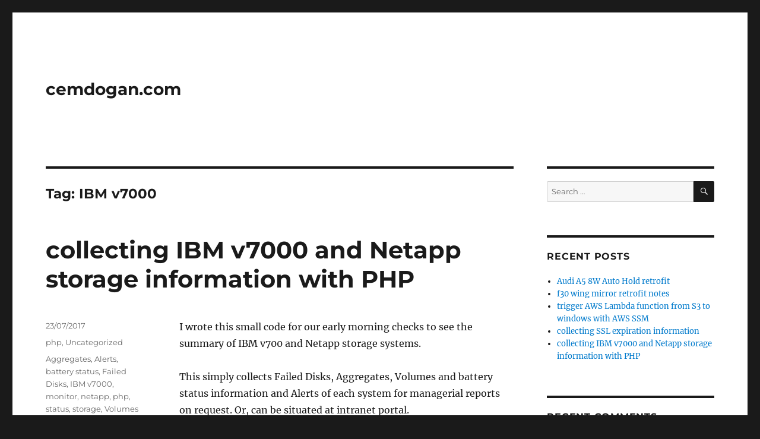

--- FILE ---
content_type: text/html; charset=UTF-8
request_url: https://cemdogan.com/tag/ibm-v7000/
body_size: 11168
content:
<!DOCTYPE html>
<html lang="en-US" class="no-js">
<head>
	<meta charset="UTF-8">
	<meta name="viewport" content="width=device-width, initial-scale=1">
	<link rel="profile" href="https://gmpg.org/xfn/11">
		<script>(function(html){html.className = html.className.replace(/\bno-js\b/,'js')})(document.documentElement);</script>
<title>IBM v7000 &#8211; cemdogan.com</title>
<meta name='robots' content='max-image-preview:large' />
<link rel="alternate" type="application/rss+xml" title="cemdogan.com &raquo; Feed" href="https://cemdogan.com/feed/" />
<link rel="alternate" type="application/rss+xml" title="cemdogan.com &raquo; Comments Feed" href="https://cemdogan.com/comments/feed/" />
<link rel="alternate" type="application/rss+xml" title="cemdogan.com &raquo; IBM v7000 Tag Feed" href="https://cemdogan.com/tag/ibm-v7000/feed/" />
		<!-- This site uses the Google Analytics by MonsterInsights plugin v9.11.1 - Using Analytics tracking - https://www.monsterinsights.com/ -->
							<script src="//www.googletagmanager.com/gtag/js?id=G-VXY2FBH0NW"  data-cfasync="false" data-wpfc-render="false" async></script>
			<script data-cfasync="false" data-wpfc-render="false">
				var mi_version = '9.11.1';
				var mi_track_user = true;
				var mi_no_track_reason = '';
								var MonsterInsightsDefaultLocations = {"page_location":"https:\/\/cemdogan.com\/tag\/ibm-v7000\/"};
								if ( typeof MonsterInsightsPrivacyGuardFilter === 'function' ) {
					var MonsterInsightsLocations = (typeof MonsterInsightsExcludeQuery === 'object') ? MonsterInsightsPrivacyGuardFilter( MonsterInsightsExcludeQuery ) : MonsterInsightsPrivacyGuardFilter( MonsterInsightsDefaultLocations );
				} else {
					var MonsterInsightsLocations = (typeof MonsterInsightsExcludeQuery === 'object') ? MonsterInsightsExcludeQuery : MonsterInsightsDefaultLocations;
				}

								var disableStrs = [
										'ga-disable-G-VXY2FBH0NW',
									];

				/* Function to detect opted out users */
				function __gtagTrackerIsOptedOut() {
					for (var index = 0; index < disableStrs.length; index++) {
						if (document.cookie.indexOf(disableStrs[index] + '=true') > -1) {
							return true;
						}
					}

					return false;
				}

				/* Disable tracking if the opt-out cookie exists. */
				if (__gtagTrackerIsOptedOut()) {
					for (var index = 0; index < disableStrs.length; index++) {
						window[disableStrs[index]] = true;
					}
				}

				/* Opt-out function */
				function __gtagTrackerOptout() {
					for (var index = 0; index < disableStrs.length; index++) {
						document.cookie = disableStrs[index] + '=true; expires=Thu, 31 Dec 2099 23:59:59 UTC; path=/';
						window[disableStrs[index]] = true;
					}
				}

				if ('undefined' === typeof gaOptout) {
					function gaOptout() {
						__gtagTrackerOptout();
					}
				}
								window.dataLayer = window.dataLayer || [];

				window.MonsterInsightsDualTracker = {
					helpers: {},
					trackers: {},
				};
				if (mi_track_user) {
					function __gtagDataLayer() {
						dataLayer.push(arguments);
					}

					function __gtagTracker(type, name, parameters) {
						if (!parameters) {
							parameters = {};
						}

						if (parameters.send_to) {
							__gtagDataLayer.apply(null, arguments);
							return;
						}

						if (type === 'event') {
														parameters.send_to = monsterinsights_frontend.v4_id;
							var hookName = name;
							if (typeof parameters['event_category'] !== 'undefined') {
								hookName = parameters['event_category'] + ':' + name;
							}

							if (typeof MonsterInsightsDualTracker.trackers[hookName] !== 'undefined') {
								MonsterInsightsDualTracker.trackers[hookName](parameters);
							} else {
								__gtagDataLayer('event', name, parameters);
							}
							
						} else {
							__gtagDataLayer.apply(null, arguments);
						}
					}

					__gtagTracker('js', new Date());
					__gtagTracker('set', {
						'developer_id.dZGIzZG': true,
											});
					if ( MonsterInsightsLocations.page_location ) {
						__gtagTracker('set', MonsterInsightsLocations);
					}
										__gtagTracker('config', 'G-VXY2FBH0NW', {"forceSSL":"true"} );
										window.gtag = __gtagTracker;										(function () {
						/* https://developers.google.com/analytics/devguides/collection/analyticsjs/ */
						/* ga and __gaTracker compatibility shim. */
						var noopfn = function () {
							return null;
						};
						var newtracker = function () {
							return new Tracker();
						};
						var Tracker = function () {
							return null;
						};
						var p = Tracker.prototype;
						p.get = noopfn;
						p.set = noopfn;
						p.send = function () {
							var args = Array.prototype.slice.call(arguments);
							args.unshift('send');
							__gaTracker.apply(null, args);
						};
						var __gaTracker = function () {
							var len = arguments.length;
							if (len === 0) {
								return;
							}
							var f = arguments[len - 1];
							if (typeof f !== 'object' || f === null || typeof f.hitCallback !== 'function') {
								if ('send' === arguments[0]) {
									var hitConverted, hitObject = false, action;
									if ('event' === arguments[1]) {
										if ('undefined' !== typeof arguments[3]) {
											hitObject = {
												'eventAction': arguments[3],
												'eventCategory': arguments[2],
												'eventLabel': arguments[4],
												'value': arguments[5] ? arguments[5] : 1,
											}
										}
									}
									if ('pageview' === arguments[1]) {
										if ('undefined' !== typeof arguments[2]) {
											hitObject = {
												'eventAction': 'page_view',
												'page_path': arguments[2],
											}
										}
									}
									if (typeof arguments[2] === 'object') {
										hitObject = arguments[2];
									}
									if (typeof arguments[5] === 'object') {
										Object.assign(hitObject, arguments[5]);
									}
									if ('undefined' !== typeof arguments[1].hitType) {
										hitObject = arguments[1];
										if ('pageview' === hitObject.hitType) {
											hitObject.eventAction = 'page_view';
										}
									}
									if (hitObject) {
										action = 'timing' === arguments[1].hitType ? 'timing_complete' : hitObject.eventAction;
										hitConverted = mapArgs(hitObject);
										__gtagTracker('event', action, hitConverted);
									}
								}
								return;
							}

							function mapArgs(args) {
								var arg, hit = {};
								var gaMap = {
									'eventCategory': 'event_category',
									'eventAction': 'event_action',
									'eventLabel': 'event_label',
									'eventValue': 'event_value',
									'nonInteraction': 'non_interaction',
									'timingCategory': 'event_category',
									'timingVar': 'name',
									'timingValue': 'value',
									'timingLabel': 'event_label',
									'page': 'page_path',
									'location': 'page_location',
									'title': 'page_title',
									'referrer' : 'page_referrer',
								};
								for (arg in args) {
																		if (!(!args.hasOwnProperty(arg) || !gaMap.hasOwnProperty(arg))) {
										hit[gaMap[arg]] = args[arg];
									} else {
										hit[arg] = args[arg];
									}
								}
								return hit;
							}

							try {
								f.hitCallback();
							} catch (ex) {
							}
						};
						__gaTracker.create = newtracker;
						__gaTracker.getByName = newtracker;
						__gaTracker.getAll = function () {
							return [];
						};
						__gaTracker.remove = noopfn;
						__gaTracker.loaded = true;
						window['__gaTracker'] = __gaTracker;
					})();
									} else {
										console.log("");
					(function () {
						function __gtagTracker() {
							return null;
						}

						window['__gtagTracker'] = __gtagTracker;
						window['gtag'] = __gtagTracker;
					})();
									}
			</script>
							<!-- / Google Analytics by MonsterInsights -->
		<script>
window._wpemojiSettings = {"baseUrl":"https:\/\/s.w.org\/images\/core\/emoji\/15.0.3\/72x72\/","ext":".png","svgUrl":"https:\/\/s.w.org\/images\/core\/emoji\/15.0.3\/svg\/","svgExt":".svg","source":{"concatemoji":"https:\/\/cemdogan.com\/wp-includes\/js\/wp-emoji-release.min.js?ver=6.6.4"}};
/*! This file is auto-generated */
!function(i,n){var o,s,e;function c(e){try{var t={supportTests:e,timestamp:(new Date).valueOf()};sessionStorage.setItem(o,JSON.stringify(t))}catch(e){}}function p(e,t,n){e.clearRect(0,0,e.canvas.width,e.canvas.height),e.fillText(t,0,0);var t=new Uint32Array(e.getImageData(0,0,e.canvas.width,e.canvas.height).data),r=(e.clearRect(0,0,e.canvas.width,e.canvas.height),e.fillText(n,0,0),new Uint32Array(e.getImageData(0,0,e.canvas.width,e.canvas.height).data));return t.every(function(e,t){return e===r[t]})}function u(e,t,n){switch(t){case"flag":return n(e,"\ud83c\udff3\ufe0f\u200d\u26a7\ufe0f","\ud83c\udff3\ufe0f\u200b\u26a7\ufe0f")?!1:!n(e,"\ud83c\uddfa\ud83c\uddf3","\ud83c\uddfa\u200b\ud83c\uddf3")&&!n(e,"\ud83c\udff4\udb40\udc67\udb40\udc62\udb40\udc65\udb40\udc6e\udb40\udc67\udb40\udc7f","\ud83c\udff4\u200b\udb40\udc67\u200b\udb40\udc62\u200b\udb40\udc65\u200b\udb40\udc6e\u200b\udb40\udc67\u200b\udb40\udc7f");case"emoji":return!n(e,"\ud83d\udc26\u200d\u2b1b","\ud83d\udc26\u200b\u2b1b")}return!1}function f(e,t,n){var r="undefined"!=typeof WorkerGlobalScope&&self instanceof WorkerGlobalScope?new OffscreenCanvas(300,150):i.createElement("canvas"),a=r.getContext("2d",{willReadFrequently:!0}),o=(a.textBaseline="top",a.font="600 32px Arial",{});return e.forEach(function(e){o[e]=t(a,e,n)}),o}function t(e){var t=i.createElement("script");t.src=e,t.defer=!0,i.head.appendChild(t)}"undefined"!=typeof Promise&&(o="wpEmojiSettingsSupports",s=["flag","emoji"],n.supports={everything:!0,everythingExceptFlag:!0},e=new Promise(function(e){i.addEventListener("DOMContentLoaded",e,{once:!0})}),new Promise(function(t){var n=function(){try{var e=JSON.parse(sessionStorage.getItem(o));if("object"==typeof e&&"number"==typeof e.timestamp&&(new Date).valueOf()<e.timestamp+604800&&"object"==typeof e.supportTests)return e.supportTests}catch(e){}return null}();if(!n){if("undefined"!=typeof Worker&&"undefined"!=typeof OffscreenCanvas&&"undefined"!=typeof URL&&URL.createObjectURL&&"undefined"!=typeof Blob)try{var e="postMessage("+f.toString()+"("+[JSON.stringify(s),u.toString(),p.toString()].join(",")+"));",r=new Blob([e],{type:"text/javascript"}),a=new Worker(URL.createObjectURL(r),{name:"wpTestEmojiSupports"});return void(a.onmessage=function(e){c(n=e.data),a.terminate(),t(n)})}catch(e){}c(n=f(s,u,p))}t(n)}).then(function(e){for(var t in e)n.supports[t]=e[t],n.supports.everything=n.supports.everything&&n.supports[t],"flag"!==t&&(n.supports.everythingExceptFlag=n.supports.everythingExceptFlag&&n.supports[t]);n.supports.everythingExceptFlag=n.supports.everythingExceptFlag&&!n.supports.flag,n.DOMReady=!1,n.readyCallback=function(){n.DOMReady=!0}}).then(function(){return e}).then(function(){var e;n.supports.everything||(n.readyCallback(),(e=n.source||{}).concatemoji?t(e.concatemoji):e.wpemoji&&e.twemoji&&(t(e.twemoji),t(e.wpemoji)))}))}((window,document),window._wpemojiSettings);
</script>
<style id='wp-emoji-styles-inline-css'>

	img.wp-smiley, img.emoji {
		display: inline !important;
		border: none !important;
		box-shadow: none !important;
		height: 1em !important;
		width: 1em !important;
		margin: 0 0.07em !important;
		vertical-align: -0.1em !important;
		background: none !important;
		padding: 0 !important;
	}
</style>
<link rel='stylesheet' id='wp-block-library-css' href='https://cemdogan.com/wp-includes/css/dist/block-library/style.min.css?ver=6.6.4' media='all' />
<style id='wp-block-library-theme-inline-css'>
.wp-block-audio :where(figcaption){color:#555;font-size:13px;text-align:center}.is-dark-theme .wp-block-audio :where(figcaption){color:#ffffffa6}.wp-block-audio{margin:0 0 1em}.wp-block-code{border:1px solid #ccc;border-radius:4px;font-family:Menlo,Consolas,monaco,monospace;padding:.8em 1em}.wp-block-embed :where(figcaption){color:#555;font-size:13px;text-align:center}.is-dark-theme .wp-block-embed :where(figcaption){color:#ffffffa6}.wp-block-embed{margin:0 0 1em}.blocks-gallery-caption{color:#555;font-size:13px;text-align:center}.is-dark-theme .blocks-gallery-caption{color:#ffffffa6}:root :where(.wp-block-image figcaption){color:#555;font-size:13px;text-align:center}.is-dark-theme :root :where(.wp-block-image figcaption){color:#ffffffa6}.wp-block-image{margin:0 0 1em}.wp-block-pullquote{border-bottom:4px solid;border-top:4px solid;color:currentColor;margin-bottom:1.75em}.wp-block-pullquote cite,.wp-block-pullquote footer,.wp-block-pullquote__citation{color:currentColor;font-size:.8125em;font-style:normal;text-transform:uppercase}.wp-block-quote{border-left:.25em solid;margin:0 0 1.75em;padding-left:1em}.wp-block-quote cite,.wp-block-quote footer{color:currentColor;font-size:.8125em;font-style:normal;position:relative}.wp-block-quote.has-text-align-right{border-left:none;border-right:.25em solid;padding-left:0;padding-right:1em}.wp-block-quote.has-text-align-center{border:none;padding-left:0}.wp-block-quote.is-large,.wp-block-quote.is-style-large,.wp-block-quote.is-style-plain{border:none}.wp-block-search .wp-block-search__label{font-weight:700}.wp-block-search__button{border:1px solid #ccc;padding:.375em .625em}:where(.wp-block-group.has-background){padding:1.25em 2.375em}.wp-block-separator.has-css-opacity{opacity:.4}.wp-block-separator{border:none;border-bottom:2px solid;margin-left:auto;margin-right:auto}.wp-block-separator.has-alpha-channel-opacity{opacity:1}.wp-block-separator:not(.is-style-wide):not(.is-style-dots){width:100px}.wp-block-separator.has-background:not(.is-style-dots){border-bottom:none;height:1px}.wp-block-separator.has-background:not(.is-style-wide):not(.is-style-dots){height:2px}.wp-block-table{margin:0 0 1em}.wp-block-table td,.wp-block-table th{word-break:normal}.wp-block-table :where(figcaption){color:#555;font-size:13px;text-align:center}.is-dark-theme .wp-block-table :where(figcaption){color:#ffffffa6}.wp-block-video :where(figcaption){color:#555;font-size:13px;text-align:center}.is-dark-theme .wp-block-video :where(figcaption){color:#ffffffa6}.wp-block-video{margin:0 0 1em}:root :where(.wp-block-template-part.has-background){margin-bottom:0;margin-top:0;padding:1.25em 2.375em}
</style>
<style id='classic-theme-styles-inline-css'>
/*! This file is auto-generated */
.wp-block-button__link{color:#fff;background-color:#32373c;border-radius:9999px;box-shadow:none;text-decoration:none;padding:calc(.667em + 2px) calc(1.333em + 2px);font-size:1.125em}.wp-block-file__button{background:#32373c;color:#fff;text-decoration:none}
</style>
<style id='global-styles-inline-css'>
:root{--wp--preset--aspect-ratio--square: 1;--wp--preset--aspect-ratio--4-3: 4/3;--wp--preset--aspect-ratio--3-4: 3/4;--wp--preset--aspect-ratio--3-2: 3/2;--wp--preset--aspect-ratio--2-3: 2/3;--wp--preset--aspect-ratio--16-9: 16/9;--wp--preset--aspect-ratio--9-16: 9/16;--wp--preset--color--black: #000000;--wp--preset--color--cyan-bluish-gray: #abb8c3;--wp--preset--color--white: #fff;--wp--preset--color--pale-pink: #f78da7;--wp--preset--color--vivid-red: #cf2e2e;--wp--preset--color--luminous-vivid-orange: #ff6900;--wp--preset--color--luminous-vivid-amber: #fcb900;--wp--preset--color--light-green-cyan: #7bdcb5;--wp--preset--color--vivid-green-cyan: #00d084;--wp--preset--color--pale-cyan-blue: #8ed1fc;--wp--preset--color--vivid-cyan-blue: #0693e3;--wp--preset--color--vivid-purple: #9b51e0;--wp--preset--color--dark-gray: #1a1a1a;--wp--preset--color--medium-gray: #686868;--wp--preset--color--light-gray: #e5e5e5;--wp--preset--color--blue-gray: #4d545c;--wp--preset--color--bright-blue: #007acc;--wp--preset--color--light-blue: #9adffd;--wp--preset--color--dark-brown: #402b30;--wp--preset--color--medium-brown: #774e24;--wp--preset--color--dark-red: #640c1f;--wp--preset--color--bright-red: #ff675f;--wp--preset--color--yellow: #ffef8e;--wp--preset--gradient--vivid-cyan-blue-to-vivid-purple: linear-gradient(135deg,rgba(6,147,227,1) 0%,rgb(155,81,224) 100%);--wp--preset--gradient--light-green-cyan-to-vivid-green-cyan: linear-gradient(135deg,rgb(122,220,180) 0%,rgb(0,208,130) 100%);--wp--preset--gradient--luminous-vivid-amber-to-luminous-vivid-orange: linear-gradient(135deg,rgba(252,185,0,1) 0%,rgba(255,105,0,1) 100%);--wp--preset--gradient--luminous-vivid-orange-to-vivid-red: linear-gradient(135deg,rgba(255,105,0,1) 0%,rgb(207,46,46) 100%);--wp--preset--gradient--very-light-gray-to-cyan-bluish-gray: linear-gradient(135deg,rgb(238,238,238) 0%,rgb(169,184,195) 100%);--wp--preset--gradient--cool-to-warm-spectrum: linear-gradient(135deg,rgb(74,234,220) 0%,rgb(151,120,209) 20%,rgb(207,42,186) 40%,rgb(238,44,130) 60%,rgb(251,105,98) 80%,rgb(254,248,76) 100%);--wp--preset--gradient--blush-light-purple: linear-gradient(135deg,rgb(255,206,236) 0%,rgb(152,150,240) 100%);--wp--preset--gradient--blush-bordeaux: linear-gradient(135deg,rgb(254,205,165) 0%,rgb(254,45,45) 50%,rgb(107,0,62) 100%);--wp--preset--gradient--luminous-dusk: linear-gradient(135deg,rgb(255,203,112) 0%,rgb(199,81,192) 50%,rgb(65,88,208) 100%);--wp--preset--gradient--pale-ocean: linear-gradient(135deg,rgb(255,245,203) 0%,rgb(182,227,212) 50%,rgb(51,167,181) 100%);--wp--preset--gradient--electric-grass: linear-gradient(135deg,rgb(202,248,128) 0%,rgb(113,206,126) 100%);--wp--preset--gradient--midnight: linear-gradient(135deg,rgb(2,3,129) 0%,rgb(40,116,252) 100%);--wp--preset--font-size--small: 13px;--wp--preset--font-size--medium: 20px;--wp--preset--font-size--large: 36px;--wp--preset--font-size--x-large: 42px;--wp--preset--spacing--20: 0.44rem;--wp--preset--spacing--30: 0.67rem;--wp--preset--spacing--40: 1rem;--wp--preset--spacing--50: 1.5rem;--wp--preset--spacing--60: 2.25rem;--wp--preset--spacing--70: 3.38rem;--wp--preset--spacing--80: 5.06rem;--wp--preset--shadow--natural: 6px 6px 9px rgba(0, 0, 0, 0.2);--wp--preset--shadow--deep: 12px 12px 50px rgba(0, 0, 0, 0.4);--wp--preset--shadow--sharp: 6px 6px 0px rgba(0, 0, 0, 0.2);--wp--preset--shadow--outlined: 6px 6px 0px -3px rgba(255, 255, 255, 1), 6px 6px rgba(0, 0, 0, 1);--wp--preset--shadow--crisp: 6px 6px 0px rgba(0, 0, 0, 1);}:where(.is-layout-flex){gap: 0.5em;}:where(.is-layout-grid){gap: 0.5em;}body .is-layout-flex{display: flex;}.is-layout-flex{flex-wrap: wrap;align-items: center;}.is-layout-flex > :is(*, div){margin: 0;}body .is-layout-grid{display: grid;}.is-layout-grid > :is(*, div){margin: 0;}:where(.wp-block-columns.is-layout-flex){gap: 2em;}:where(.wp-block-columns.is-layout-grid){gap: 2em;}:where(.wp-block-post-template.is-layout-flex){gap: 1.25em;}:where(.wp-block-post-template.is-layout-grid){gap: 1.25em;}.has-black-color{color: var(--wp--preset--color--black) !important;}.has-cyan-bluish-gray-color{color: var(--wp--preset--color--cyan-bluish-gray) !important;}.has-white-color{color: var(--wp--preset--color--white) !important;}.has-pale-pink-color{color: var(--wp--preset--color--pale-pink) !important;}.has-vivid-red-color{color: var(--wp--preset--color--vivid-red) !important;}.has-luminous-vivid-orange-color{color: var(--wp--preset--color--luminous-vivid-orange) !important;}.has-luminous-vivid-amber-color{color: var(--wp--preset--color--luminous-vivid-amber) !important;}.has-light-green-cyan-color{color: var(--wp--preset--color--light-green-cyan) !important;}.has-vivid-green-cyan-color{color: var(--wp--preset--color--vivid-green-cyan) !important;}.has-pale-cyan-blue-color{color: var(--wp--preset--color--pale-cyan-blue) !important;}.has-vivid-cyan-blue-color{color: var(--wp--preset--color--vivid-cyan-blue) !important;}.has-vivid-purple-color{color: var(--wp--preset--color--vivid-purple) !important;}.has-black-background-color{background-color: var(--wp--preset--color--black) !important;}.has-cyan-bluish-gray-background-color{background-color: var(--wp--preset--color--cyan-bluish-gray) !important;}.has-white-background-color{background-color: var(--wp--preset--color--white) !important;}.has-pale-pink-background-color{background-color: var(--wp--preset--color--pale-pink) !important;}.has-vivid-red-background-color{background-color: var(--wp--preset--color--vivid-red) !important;}.has-luminous-vivid-orange-background-color{background-color: var(--wp--preset--color--luminous-vivid-orange) !important;}.has-luminous-vivid-amber-background-color{background-color: var(--wp--preset--color--luminous-vivid-amber) !important;}.has-light-green-cyan-background-color{background-color: var(--wp--preset--color--light-green-cyan) !important;}.has-vivid-green-cyan-background-color{background-color: var(--wp--preset--color--vivid-green-cyan) !important;}.has-pale-cyan-blue-background-color{background-color: var(--wp--preset--color--pale-cyan-blue) !important;}.has-vivid-cyan-blue-background-color{background-color: var(--wp--preset--color--vivid-cyan-blue) !important;}.has-vivid-purple-background-color{background-color: var(--wp--preset--color--vivid-purple) !important;}.has-black-border-color{border-color: var(--wp--preset--color--black) !important;}.has-cyan-bluish-gray-border-color{border-color: var(--wp--preset--color--cyan-bluish-gray) !important;}.has-white-border-color{border-color: var(--wp--preset--color--white) !important;}.has-pale-pink-border-color{border-color: var(--wp--preset--color--pale-pink) !important;}.has-vivid-red-border-color{border-color: var(--wp--preset--color--vivid-red) !important;}.has-luminous-vivid-orange-border-color{border-color: var(--wp--preset--color--luminous-vivid-orange) !important;}.has-luminous-vivid-amber-border-color{border-color: var(--wp--preset--color--luminous-vivid-amber) !important;}.has-light-green-cyan-border-color{border-color: var(--wp--preset--color--light-green-cyan) !important;}.has-vivid-green-cyan-border-color{border-color: var(--wp--preset--color--vivid-green-cyan) !important;}.has-pale-cyan-blue-border-color{border-color: var(--wp--preset--color--pale-cyan-blue) !important;}.has-vivid-cyan-blue-border-color{border-color: var(--wp--preset--color--vivid-cyan-blue) !important;}.has-vivid-purple-border-color{border-color: var(--wp--preset--color--vivid-purple) !important;}.has-vivid-cyan-blue-to-vivid-purple-gradient-background{background: var(--wp--preset--gradient--vivid-cyan-blue-to-vivid-purple) !important;}.has-light-green-cyan-to-vivid-green-cyan-gradient-background{background: var(--wp--preset--gradient--light-green-cyan-to-vivid-green-cyan) !important;}.has-luminous-vivid-amber-to-luminous-vivid-orange-gradient-background{background: var(--wp--preset--gradient--luminous-vivid-amber-to-luminous-vivid-orange) !important;}.has-luminous-vivid-orange-to-vivid-red-gradient-background{background: var(--wp--preset--gradient--luminous-vivid-orange-to-vivid-red) !important;}.has-very-light-gray-to-cyan-bluish-gray-gradient-background{background: var(--wp--preset--gradient--very-light-gray-to-cyan-bluish-gray) !important;}.has-cool-to-warm-spectrum-gradient-background{background: var(--wp--preset--gradient--cool-to-warm-spectrum) !important;}.has-blush-light-purple-gradient-background{background: var(--wp--preset--gradient--blush-light-purple) !important;}.has-blush-bordeaux-gradient-background{background: var(--wp--preset--gradient--blush-bordeaux) !important;}.has-luminous-dusk-gradient-background{background: var(--wp--preset--gradient--luminous-dusk) !important;}.has-pale-ocean-gradient-background{background: var(--wp--preset--gradient--pale-ocean) !important;}.has-electric-grass-gradient-background{background: var(--wp--preset--gradient--electric-grass) !important;}.has-midnight-gradient-background{background: var(--wp--preset--gradient--midnight) !important;}.has-small-font-size{font-size: var(--wp--preset--font-size--small) !important;}.has-medium-font-size{font-size: var(--wp--preset--font-size--medium) !important;}.has-large-font-size{font-size: var(--wp--preset--font-size--large) !important;}.has-x-large-font-size{font-size: var(--wp--preset--font-size--x-large) !important;}
:where(.wp-block-post-template.is-layout-flex){gap: 1.25em;}:where(.wp-block-post-template.is-layout-grid){gap: 1.25em;}
:where(.wp-block-columns.is-layout-flex){gap: 2em;}:where(.wp-block-columns.is-layout-grid){gap: 2em;}
:root :where(.wp-block-pullquote){font-size: 1.5em;line-height: 1.6;}
</style>
<link rel='stylesheet' id='twentysixteen-fonts-css' href='https://cemdogan.com/wp-content/themes/twentysixteen/fonts/merriweather-plus-montserrat-plus-inconsolata.css?ver=20230328' media='all' />
<link rel='stylesheet' id='genericons-css' href='https://cemdogan.com/wp-content/themes/twentysixteen/genericons/genericons.css?ver=20201208' media='all' />
<link rel='stylesheet' id='twentysixteen-style-css' href='https://cemdogan.com/wp-content/themes/twentysixteen/style.css?ver=20240716' media='all' />
<link rel='stylesheet' id='twentysixteen-block-style-css' href='https://cemdogan.com/wp-content/themes/twentysixteen/css/blocks.css?ver=20240117' media='all' />
<!--[if lt IE 10]>
<link rel='stylesheet' id='twentysixteen-ie-css' href='https://cemdogan.com/wp-content/themes/twentysixteen/css/ie.css?ver=20170530' media='all' />
<![endif]-->
<!--[if lt IE 9]>
<link rel='stylesheet' id='twentysixteen-ie8-css' href='https://cemdogan.com/wp-content/themes/twentysixteen/css/ie8.css?ver=20170530' media='all' />
<![endif]-->
<!--[if lt IE 8]>
<link rel='stylesheet' id='twentysixteen-ie7-css' href='https://cemdogan.com/wp-content/themes/twentysixteen/css/ie7.css?ver=20170530' media='all' />
<![endif]-->
<script src="https://cemdogan.com/wp-content/plugins/google-analytics-for-wordpress/assets/js/frontend-gtag.min.js?ver=9.11.1" id="monsterinsights-frontend-script-js" async data-wp-strategy="async"></script>
<script data-cfasync="false" data-wpfc-render="false" id='monsterinsights-frontend-script-js-extra'>var monsterinsights_frontend = {"js_events_tracking":"true","download_extensions":"doc,pdf,ppt,zip,xls,docx,pptx,xlsx","inbound_paths":"[]","home_url":"https:\/\/cemdogan.com","hash_tracking":"false","v4_id":"G-VXY2FBH0NW"};</script>
<!--[if lt IE 9]>
<script src="https://cemdogan.com/wp-content/themes/twentysixteen/js/html5.js?ver=3.7.3" id="twentysixteen-html5-js"></script>
<![endif]-->
<script src="https://cemdogan.com/wp-includes/js/jquery/jquery.min.js?ver=3.7.1" id="jquery-core-js"></script>
<script src="https://cemdogan.com/wp-includes/js/jquery/jquery-migrate.min.js?ver=3.4.1" id="jquery-migrate-js"></script>
<script id="twentysixteen-script-js-extra">
var screenReaderText = {"expand":"expand child menu","collapse":"collapse child menu"};
</script>
<script src="https://cemdogan.com/wp-content/themes/twentysixteen/js/functions.js?ver=20230629" id="twentysixteen-script-js" defer data-wp-strategy="defer"></script>
<link rel="https://api.w.org/" href="https://cemdogan.com/wp-json/" /><link rel="alternate" title="JSON" type="application/json" href="https://cemdogan.com/wp-json/wp/v2/tags/241" /><link rel="EditURI" type="application/rsd+xml" title="RSD" href="https://cemdogan.com/xmlrpc.php?rsd" />
<meta name="generator" content="WordPress 6.6.4" />
<style>.recentcomments a{display:inline !important;padding:0 !important;margin:0 !important;}</style></head>

<body class="archive tag tag-ibm-v7000 tag-241 wp-embed-responsive hfeed">
<div id="page" class="site">
	<div class="site-inner">
		<a class="skip-link screen-reader-text" href="#content">
			Skip to content		</a>

		<header id="masthead" class="site-header">
			<div class="site-header-main">
				<div class="site-branding">
					
											<p class="site-title"><a href="https://cemdogan.com/" rel="home">cemdogan.com</a></p>
										</div><!-- .site-branding -->

							</div><!-- .site-header-main -->

					</header><!-- .site-header -->

		<div id="content" class="site-content">

	<div id="primary" class="content-area">
		<main id="main" class="site-main">

		
			<header class="page-header">
				<h1 class="page-title">Tag: <span>IBM v7000</span></h1>			</header><!-- .page-header -->

			
<article id="post-268" class="post-268 post type-post status-publish format-standard hentry category-php category-uncategorized tag-aggregates tag-alerts tag-battery-status tag-failed-disks tag-ibm-v7000 tag-monitor tag-netapp tag-php tag-status tag-storage tag-volumes">
	<header class="entry-header">
		
		<h2 class="entry-title"><a href="https://cemdogan.com/2017/07/23/collecting-ibm-v7000-and-netapp-storage-information-with-php/" rel="bookmark">collecting IBM v7000 and Netapp storage information with PHP</a></h2>	</header><!-- .entry-header -->

	
	
	<div class="entry-content">
		<p>I wrote this small code for our early morning checks to see the summary of IBM v700 and Netapp storage systems.</p>
<p>This simply collects Failed Disks, Aggregates, Volumes and battery status information and Alerts of each system for managerial reports on request. Or, can be situated at intranet portal.</p>
<p>Enjoy!</p>
<blockquote><p>&lt;?php<br />
include_once(&#8216;header.php&#8217;); //here you have session and menu information<br />
//<br />
//20-01-2016 &#8211; Cem DOGAN<br />
//<br />
// Report all PHP errors<br />
#error_reporting(E_ALL);<br />
//required php libraries for ssh connection. php net_ssh2<br />
set_include_path(&#8216;lib/&#8217;);<br />
include(&#8216;Net/SSH2.php&#8217;);<br />
include(&#8216;File/ANSI.php&#8217;);</p>
<p>$filer_username=&#8221;YOUR-READ-ONLY-USER&#8221;;<br />
$filer_password=&#8221;YOUR-PASSWORD&#8221;;</p>
<p>function Visit_ssh($server, $username, $password, $command) {</p>
<p>#echo $server, $username, $password, $command;</p>
<p>$ssh = new Net_SSH2($server);<br />
if (!$ssh-&gt;login($username, $password)) {<br />
return (&#8216;Login Failed&#8217;);<br />
}<br />
else {<br />
return $ssh-&gt;exec($command);<br />
}<br />
}</p>
<p>/////////////////////////////////<br />
//IBM v7000 Part /<br />
/////////////////////////////////</p>
<p>$v7000_ip = array(<br />
&#8220;AMS-SV7-01&#8243;=&gt;&#8221;10.104.1.183&#8221;,<br />
&#8220;DUS-SV7-01&#8243;=&gt;&#8221;10.104.14.110&#8221;,<br />
);</p>
<p>&nbsp;</p>
<p>foreach($v7000_ip as $x =&gt; $x_value){<br />
echo &#8216;&lt;h6&gt;&lt;u&gt;&#8217;.$x.&#8217; &#8216;.$curdate.&#8217; : &lt;/u&gt;&lt;/h6&gt;&#8217;;<br />
echo &#8216;&lt;pre&gt;&#8217;;<br />
echo &#8220;&lt;u&gt;Pool Usage;&lt;/u&gt;&lt;/br&gt;&#8221;;<br />
$filer_result=Visit_ssh($x_value, $filer_username, $filer_password, &#8220;lsmdiskgrp -delim :&#8221;);<br />
// echo $filer_result;</p>
<p>$lines = explode(PHP_EOL, $filer_result); //put every line into array<br />
$lines=array_filter($lines); //clean empty array objects</p>
<p>$line_counter=0;<br />
$line_count=count($lines);<br />
echo &#8216;&lt;table&gt;&#8217;;<br />
foreach ($lines as $line) {<br />
$item= explode(&#8216;:&#8217;, $line);<br />
echo &#8216;&lt;tr&gt;&#8217;;<br />
if ($line_counter == 0) {<br />
//display table header<br />
echo &#8220;&lt;th&gt;$item[0]&lt;/th&gt;&#8221;;//id<br />
echo &#8220;&lt;th&gt;$item[1]&lt;/th&gt;&#8221;;//name<br />
echo &#8220;&lt;th&gt;$item[2]&lt;/th&gt;&#8221;;//status<br />
echo &#8220;&lt;th&gt;$item[5]&lt;/th&gt;&#8221;;//capacity<br />
echo &#8220;&lt;th&gt;$item[7]&lt;/th&gt;&#8221;;//free capacity<br />
echo &#8220;&lt;th&gt;$item[15]&lt;/th&gt;&#8221;;//compression active</p>
<p>} else {<br />
// table content<br />
echo &#8220;&lt;td&gt;$item[0]&lt;/td&gt;&#8221;;<br />
echo &#8220;&lt;td&gt;$item[1]&lt;/td&gt;&#8221;;<br />
echo &#8220;&lt;td&gt;&#8221;;<br />
if (preg_match(&#8216;/online/&#8217;,$item[2])) {<br />
echo &#8220;&lt;b&gt;&lt;font color=green&gt;$item[2]&lt;/font&gt;&lt;/b&gt;&#8221;;<br />
}else {<br />
echo &#8220;&lt;font color=red&gt;&#8221;.$item[2].&#8221;&lt;/font&gt;&#8221;;<br />
}<br />
echo &#8220;&lt;/td&gt;&#8221;;<br />
echo &#8220;&lt;td&gt;$item[5]&lt;/td&gt;&#8221;;<br />
echo &#8220;&lt;td&gt;$item[7]&lt;/td&gt;&#8221;;<br />
echo &#8220;&lt;td&gt;$item[15]&lt;/td&gt;&#8221;;<br />
}<br />
echo &#8216;&lt;/tr&gt;&#8217;;<br />
$line_counter++;<br />
}<br />
echo &#8216;&lt;/table&gt;&#8217;;</p>
<p>echo &#8220;&lt;u&gt;Battery Status;&lt;/u&gt; &lt;/br&gt;&#8221;;<br />
$filer_result=Visit_ssh($x_value, $filer_username, $filer_password, &#8220;lsenclosurebattery -delim :&#8221;);</p>
<p>$lines = explode(PHP_EOL, $filer_result); //put every line into array<br />
$lines=array_filter($lines); //clean empty array objects</p>
<p>$line_counter=0;<br />
$line_count=count($lines);<br />
echo &#8216;&lt;table&gt;&#8217;;<br />
foreach ($lines as $line) {<br />
$item= explode(&#8216;:&#8217;, $line);<br />
echo &#8216;&lt;tr&gt;&#8217;;<br />
if ($line_counter == 0) {<br />
//display table header<br />
echo &#8220;&lt;th&gt;$item[0]&lt;/th&gt;&#8221;;//enclosure_id<br />
echo &#8220;&lt;th&gt;$item[1]&lt;/th&gt;&#8221;;//battery_id<br />
echo &#8220;&lt;th&gt;$item[2]&lt;/th&gt;&#8221;;//status<br />
echo &#8220;&lt;th&gt;$item[3]&lt;/th&gt;&#8221;;//charging_status<br />
echo &#8220;&lt;th&gt;$item[4]&lt;/th&gt;&#8221;;//recondition_needed<br />
echo &#8220;&lt;th&gt;$item[5]&lt;/th&gt;&#8221;;//percent_charged<br />
echo &#8220;&lt;th&gt;$item[6]&lt;/th&gt;&#8221;;//end_of_life_warning</p>
<p>} else {<br />
// table content<br />
echo &#8220;&lt;td&gt;$item[0]&lt;/td&gt;&#8221;;<br />
echo &#8220;&lt;td&gt;$item[1]&lt;/td&gt;&#8221;;<br />
echo &#8220;&lt;td&gt;&#8221;;<br />
if (preg_match(&#8216;/online/&#8217;,$item[2])) {<br />
echo &#8220;&lt;b&gt;&lt;font color=green&gt;$item[2]&lt;/font&gt;&lt;/b&gt;&#8221;;<br />
}else {<br />
echo &#8220;&lt;font color=red&gt;&#8221;.$item[2].&#8221;&lt;/font&gt;&#8221;;<br />
}<br />
echo &#8220;&lt;/td&gt;&#8221;;<br />
echo &#8220;&lt;td&gt;$item[3]&lt;/td&gt;&#8221;;<br />
echo &#8220;&lt;td&gt;$item[4]&lt;/td&gt;&#8221;;<br />
echo &#8220;&lt;td&gt;$item[5]&lt;/td&gt;&#8221;;<br />
echo &#8220;&lt;td&gt;$item[6]&lt;/td&gt;&#8221;;<br />
}<br />
echo &#8216;&lt;/tr&gt;&#8217;;<br />
$line_counter++;<br />
}<br />
echo &#8216;&lt;/table&gt;&#8217;;</p>
<p>echo &#8220;&lt;u&gt;Alert(s);&lt;/u&gt; &lt;/br&gt;&#8221;;<br />
$filer_result=Visit_ssh($x_value, $filer_username, $filer_password, &#8216;lseventlog -filtervalue &#8220;status=alert&#8221; -fixed no -delim :&#8217;);</p>
<p>$lines = explode(PHP_EOL, $filer_result); //put every line into array<br />
$lines=array_filter($lines); //clean empty array objects</p>
<p>$line_counter=0;<br />
$line_count=count($lines);<br />
echo &#8216;&lt;table&gt;&#8217;;<br />
foreach ($lines as $line) {<br />
$item= explode(&#8216;:&#8217;, $line);<br />
echo &#8216;&lt;tr&gt;&#8217;;<br />
if ($line_counter == 0) {<br />
//display table header<br />
echo &#8220;&lt;th&gt;$item[0]&lt;/th&gt;&#8221;;//sequence_number<br />
echo &#8220;&lt;th&gt;$item[1]&lt;/th&gt;&#8221;;//last_timestamp<br />
echo &#8220;&lt;th&gt;$item[2]&lt;/th&gt;&#8221;;//object_type<br />
echo &#8220;&lt;th&gt;$item[3]&lt;/th&gt;&#8221;;//object_id<br />
echo &#8220;&lt;th&gt;$item[4]&lt;/th&gt;&#8221;;//object_name<br />
echo &#8220;&lt;th&gt;$item[6]&lt;/th&gt;&#8221;;//status<br />
echo &#8220;&lt;th&gt;$item[7]&lt;/th&gt;&#8221;;//fixed<br />
echo &#8220;&lt;th&gt;$item[10]&lt;/th&gt;&#8221;;//description</p>
<p>} else {<br />
// table content<br />
echo &#8220;&lt;td&gt;$item[0]&lt;/td&gt;&#8221;;<br />
echo &#8220;&lt;td&gt;$item[1]&lt;/td&gt;&#8221;;<br />
echo &#8220;&lt;td&gt;$item[2]&lt;/td&gt;&#8221;;<br />
echo &#8220;&lt;td&gt;$item[3]&lt;/td&gt;&#8221;;<br />
echo &#8220;&lt;td&gt;$item[4]&lt;/td&gt;&#8221;;<br />
echo &#8220;&lt;td&gt;&#8221;;<br />
if (preg_match(&#8216;/alert/&#8217;,$item[6])) {<br />
echo &#8220;&lt;b&gt;&lt;font color=red&gt;$item[6]&lt;/font&gt;&lt;/b&gt;&#8221;;<br />
}<br />
echo &#8220;&lt;/td&gt;&#8221;;</p>
<p>echo &#8220;&lt;td&gt;&#8221;;<br />
if (preg_match(&#8216;/no/&#8217;,$item[7])) {<br />
echo &#8220;&lt;b&gt;&lt;font color=red&gt;$item[7]&lt;/font&gt;&lt;/b&gt;&#8221;;<br />
}<br />
echo &#8220;&lt;/td&gt;&#8221;;<br />
echo &#8220;&lt;td&gt;$item[10]&lt;/td&gt;&#8221;;<br />
}<br />
echo &#8216;&lt;/tr&gt;&#8217;;<br />
$line_counter++;<br />
}<br />
echo &#8216;&lt;/table&gt;&#8217;;</p>
<p>&nbsp;</p>
<p>echo &#8216;&lt;/pre&gt;&#8217;;<br />
}<br />
/////////////////////////////////<br />
//NetApp Part /<br />
/////////////////////////////////</p>
<p>$storage_ip = array(<br />
&#8220;ASD-FILER-A10A&#8221;=&gt;&#8221;10.104.102.14&#8221;,<br />
&#8220;ASD-FILER-A20A &#8220;=&gt;&#8221;10.104.102.10&#8221;,<br />
&#8220;ASD-FILER-A20B &#8220;=&gt;&#8221;10.104.102.12&#8221;,<br />
&#8220;DUS-FILER-A10A &#8220;=&gt;&#8221;10.104.14.214&#8221;,<br />
&#8220;DUS-FILER-A20A &#8220;=&gt;&#8221;10.104.14.210&#8221;,<br />
&#8220;DUS-FILER-A20B &#8220;=&gt;&#8221;10.104.14.212&#8221;,<br />
);</p>
<p>&nbsp;</p>
<p>foreach($storage_ip as $x =&gt; $x_value){<br />
echo &#8216;&lt;h6&gt;&lt;u&gt;&#8217;.$x.&#8217; &#8216;.$curdate.&#8217; : &lt;/u&gt;&lt;/h6&gt;&#8217;;<br />
echo &#8216;&lt;pre&gt;&#8217;;<br />
echo &#8220;&lt;u&gt;Failed disks;&lt;/u&gt;&lt;/br&gt;&#8221;;<br />
$filer_result=Visit_ssh($x_value, $filer_username, $filer_password, &#8220;vol status -f&#8221;);<br />
if (preg_match(&#8216;/empty/&#8217;,$filer_result)){<br />
$filer_result = preg_replace( &#8220;/\r|\n/&#8221;, &#8220;&#8221;, $filer_result );<br />
echo $filer_result.&#8221; -&lt;b&gt;&lt;font color=green&gt; OK&lt;/font&gt;&lt;/b&gt;&lt;/br&gt;&#8221;;<br />
}<br />
else {<br />
echo &#8220;&lt;font color=red&gt;&#8221;.$filer_result.&#8221;&lt;/font&gt;&#8221;;<br />
}</p>
<p>&nbsp;</p>
<p>echo &#8220;&lt;u&gt;Aggregates;&lt;/u&gt; &lt;/br&gt;&#8221;;<br />
$filer_result=Visit_ssh($x_value, $filer_username, $filer_password, &#8220;df -Ah&#8221;);</p>
<p>$pattern=&#8221;snap&#8221;;<br />
$lines = explode(PHP_EOL, $filer_result);<br />
$exclude = array();</p>
<p>foreach ($lines as $line) {<br />
if (strpos($line, &#8216;snap&#8217;) !== FALSE) {<br />
continue;<br />
}<br />
preg_match(&#8216;/(\d{2,3})\%/&#8217;,$line,$s_line); //match percentages<br />
$s_line=array_filter($s_line); //clean empty array<br />
if ( $s_line[1] &gt;= 95 ) {<br />
$line=str_replace($s_line[0],&#8221;&lt;b&gt;&lt;font color=red&gt;&#8221;.$s_line[0].&#8221;&lt;/font&gt;&lt;/b&gt;&#8221;,$line);<br />
}<br />
else {<br />
$line=str_replace($s_line[0],&#8221;&lt;b&gt;&lt;font color=green&gt;&#8221;.$s_line[0].&#8221;&lt;/font&gt;&lt;/b&gt;&#8221;,$line);<br />
}<br />
$exclude[] = $line;<br />
}<br />
echo implode(&#8220;\n&#8221;, $exclude);<br />
echo &#8220;&lt;u&gt;Volumes;&lt;/u&gt; &lt;/br&gt;&#8221;;<br />
$filer_result=Visit_ssh($x_value, $filer_username, $filer_password, &#8220;df -h&#8221;);</p>
<p>$pattern=&#8221;snap&#8221;;<br />
$lines = explode(PHP_EOL, $filer_result);<br />
$exclude = array();</p>
<p>foreach ($lines as $line) {<br />
if (strpos($line, &#8216;snap&#8217;) !== FALSE) {<br />
continue;<br />
}<br />
preg_match(&#8216;/(\d{2,3})\%/&#8217;,$line,$s_line); //match percentages<br />
$s_line=array_filter($s_line); //clean empty array<br />
if ( $s_line[1] &gt;= 95 ) {<br />
$line=str_replace($s_line[0],&#8221;&lt;b&gt;&lt;font color=red&gt;&#8221;.$s_line[0].&#8221;&lt;/font&gt;&lt;/b&gt;&#8221;,$line);<br />
}<br />
else {<br />
$line=str_replace($s_line[0],&#8221;&lt;b&gt;&lt;font color=green&gt;&#8221;.$s_line[0].&#8221;&lt;/font&gt;&lt;/b&gt;&#8221;,$line);<br />
}<br />
$exclude[] = $line;<br />
}<br />
echo implode(&#8220;\n&#8221;, $exclude);</p>
<p>&nbsp;</p>
<p>echo &#8220;&lt;u&gt;Environment;&lt;/u&gt; &lt;/br&gt;&#8221;;<br />
$filer_result=Visit_ssh($x_value, $filer_username, $filer_password, &#8220;environment chassis&#8221;);</p>
<p>$lines = explode(PHP_EOL, $filer_result);<br />
$exclude = array();</p>
<p>foreach ($lines as $line) {<br />
preg_match(&#8216;/ok/&#8217;,$line,$s_line); //match word<br />
$s_line=array_filter($s_line); //clean empty array<br />
if ( isset($s_line[0])) {<br />
$line=str_replace($s_line[0],&#8221;&lt;b&gt;&lt;font color=green&gt;&#8221;.strtoupper($s_line[0]).&#8221;&lt;/font&gt;&lt;/b&gt;&#8221;,$line);<br />
}<br />
else{<br />
$line=str_replace($s_line[0],&#8221;&lt;b&gt;&lt;font color=red&gt;&#8221;.strtoupper($s_line[0]).&#8221;&lt;/font&gt;&lt;/b&gt;&#8221;,$line);<br />
}<br />
$exclude[] = $line;<br />
}<br />
echo implode(&#8220;\n&#8221;, $exclude);</p>
<p>&nbsp;</p>
<p>echo &#8216;&lt;/pre&gt;&#8217;;<br />
}</p>
<p>?&gt;</p></blockquote>
	</div><!-- .entry-content -->

	<footer class="entry-footer">
		<span class="byline"><span class="author vcard"><img alt='' src='https://secure.gravatar.com/avatar/2b411d0f33e254b6b00b1c602e1e6d61?s=49&#038;d=mm&#038;r=g' srcset='https://secure.gravatar.com/avatar/2b411d0f33e254b6b00b1c602e1e6d61?s=98&#038;d=mm&#038;r=g 2x' class='avatar avatar-49 photo' height='49' width='49' decoding='async'/><span class="screen-reader-text">Author </span> <a class="url fn n" href="https://cemdogan.com/author/cemdogan/">cemdogan</a></span></span><span class="posted-on"><span class="screen-reader-text">Posted on </span><a href="https://cemdogan.com/2017/07/23/collecting-ibm-v7000-and-netapp-storage-information-with-php/" rel="bookmark"><time class="entry-date published" datetime="2017-07-23T13:59:11+01:00">23/07/2017</time><time class="updated" datetime="2017-07-23T14:24:59+01:00">23/07/2017</time></a></span><span class="cat-links"><span class="screen-reader-text">Categories </span><a href="https://cemdogan.com/category/php/" rel="category tag">php</a>, <a href="https://cemdogan.com/category/uncategorized/" rel="category tag">Uncategorized</a></span><span class="tags-links"><span class="screen-reader-text">Tags </span><a href="https://cemdogan.com/tag/aggregates/" rel="tag">Aggregates</a>, <a href="https://cemdogan.com/tag/alerts/" rel="tag">Alerts</a>, <a href="https://cemdogan.com/tag/battery-status/" rel="tag">battery status</a>, <a href="https://cemdogan.com/tag/failed-disks/" rel="tag">Failed Disks</a>, <a href="https://cemdogan.com/tag/ibm-v7000/" rel="tag">IBM v7000</a>, <a href="https://cemdogan.com/tag/monitor/" rel="tag">monitor</a>, <a href="https://cemdogan.com/tag/netapp/" rel="tag">netapp</a>, <a href="https://cemdogan.com/tag/php/" rel="tag">php</a>, <a href="https://cemdogan.com/tag/status/" rel="tag">status</a>, <a href="https://cemdogan.com/tag/storage/" rel="tag">storage</a>, <a href="https://cemdogan.com/tag/volumes/" rel="tag">Volumes</a></span><span class="comments-link"><a href="https://cemdogan.com/2017/07/23/collecting-ibm-v7000-and-netapp-storage-information-with-php/#respond">Leave a comment<span class="screen-reader-text"> on collecting IBM v7000 and Netapp storage information with PHP</span></a></span>			</footer><!-- .entry-footer -->
</article><!-- #post-268 -->

		</main><!-- .site-main -->
	</div><!-- .content-area -->


	<aside id="secondary" class="sidebar widget-area">
		<section id="search-2" class="widget widget_search">
<form role="search" method="get" class="search-form" action="https://cemdogan.com/">
	<label>
		<span class="screen-reader-text">
			Search for:		</span>
		<input type="search" class="search-field" placeholder="Search &hellip;" value="" name="s" />
	</label>
	<button type="submit" class="search-submit"><span class="screen-reader-text">
		Search	</span></button>
</form>
</section>
		<section id="recent-posts-2" class="widget widget_recent_entries">
		<h2 class="widget-title">Recent Posts</h2><nav aria-label="Recent Posts">
		<ul>
											<li>
					<a href="https://cemdogan.com/2021/01/24/audi-a5-8w-auto-hold-retrofit/">Audi A5 8W Auto Hold retrofit</a>
									</li>
											<li>
					<a href="https://cemdogan.com/2018/04/08/f30-wing-mirror-retrofit-notes/">f30 wing mirror retrofit notes</a>
									</li>
											<li>
					<a href="https://cemdogan.com/2018/03/13/trigger-lambda-function-from-s3-to-windows-with-ssm/">trigger AWS Lambda function from S3 to windows with AWS SSM</a>
									</li>
											<li>
					<a href="https://cemdogan.com/2017/07/23/collecting-ssl-expiration-information/">collecting SSL expiration information</a>
									</li>
											<li>
					<a href="https://cemdogan.com/2017/07/23/collecting-ibm-v7000-and-netapp-storage-information-with-php/">collecting IBM v7000 and Netapp storage information with PHP</a>
									</li>
					</ul>

		</nav></section><section id="recent-comments-2" class="widget widget_recent_comments"><h2 class="widget-title">Recent Comments</h2><nav aria-label="Recent Comments"><ul id="recentcomments"><li class="recentcomments"><span class="comment-author-link">cemdogan</span> on <a href="https://cemdogan.com/2017/05/02/f30-dimming-mirror-retrofit-notes/#comment-23365">F30 dimming mirror retrofit notes</a></li><li class="recentcomments"><span class="comment-author-link">Adem C</span> on <a href="https://cemdogan.com/2017/05/02/f30-dimming-mirror-retrofit-notes/#comment-23320">F30 dimming mirror retrofit notes</a></li><li class="recentcomments"><span class="comment-author-link">Rabindra</span> on <a href="https://cemdogan.com/2014/10/07/weblogic-12-1-3-silent-mode-installation/#comment-13379">Weblogic 12.1.3 silent mode installation</a></li><li class="recentcomments"><span class="comment-author-link">David Canny</span> on <a href="https://cemdogan.com/2018/04/08/f30-wing-mirror-retrofit-notes/#comment-3222">f30 wing mirror retrofit notes</a></li><li class="recentcomments"><span class="comment-author-link"><a href="http://blog.tanergunal.com.tr" class="url" rel="ugc external nofollow">Taner</a></span> on <a href="https://cemdogan.com/2017/07/23/collecting-ssl-expiration-information/#comment-1594">collecting SSL expiration information</a></li></ul></nav></section><section id="archives-2" class="widget widget_archive"><h2 class="widget-title">Archives</h2><nav aria-label="Archives">
			<ul>
					<li><a href='https://cemdogan.com/2021/01/'>January 2021</a></li>
	<li><a href='https://cemdogan.com/2018/04/'>April 2018</a></li>
	<li><a href='https://cemdogan.com/2018/03/'>March 2018</a></li>
	<li><a href='https://cemdogan.com/2017/07/'>July 2017</a></li>
	<li><a href='https://cemdogan.com/2017/05/'>May 2017</a></li>
	<li><a href='https://cemdogan.com/2016/04/'>April 2016</a></li>
	<li><a href='https://cemdogan.com/2014/10/'>October 2014</a></li>
	<li><a href='https://cemdogan.com/2014/05/'>May 2014</a></li>
	<li><a href='https://cemdogan.com/2013/09/'>September 2013</a></li>
	<li><a href='https://cemdogan.com/2013/08/'>August 2013</a></li>
	<li><a href='https://cemdogan.com/2013/03/'>March 2013</a></li>
	<li><a href='https://cemdogan.com/2012/12/'>December 2012</a></li>
	<li><a href='https://cemdogan.com/2012/07/'>July 2012</a></li>
	<li><a href='https://cemdogan.com/2012/06/'>June 2012</a></li>
	<li><a href='https://cemdogan.com/2012/03/'>March 2012</a></li>
	<li><a href='https://cemdogan.com/2011/08/'>August 2011</a></li>
	<li><a href='https://cemdogan.com/2011/04/'>April 2011</a></li>
	<li><a href='https://cemdogan.com/2010/05/'>May 2010</a></li>
	<li><a href='https://cemdogan.com/2010/04/'>April 2010</a></li>
	<li><a href='https://cemdogan.com/2010/03/'>March 2010</a></li>
	<li><a href='https://cemdogan.com/2009/10/'>October 2009</a></li>
	<li><a href='https://cemdogan.com/2009/08/'>August 2009</a></li>
	<li><a href='https://cemdogan.com/2009/07/'>July 2009</a></li>
	<li><a href='https://cemdogan.com/2009/06/'>June 2009</a></li>
	<li><a href='https://cemdogan.com/2009/05/'>May 2009</a></li>
	<li><a href='https://cemdogan.com/2009/04/'>April 2009</a></li>
	<li><a href='https://cemdogan.com/2008/11/'>November 2008</a></li>
	<li><a href='https://cemdogan.com/2008/10/'>October 2008</a></li>
			</ul>

			</nav></section><section id="categories-2" class="widget widget_categories"><h2 class="widget-title">Categories</h2><nav aria-label="Categories">
			<ul>
					<li class="cat-item cat-item-220"><a href="https://cemdogan.com/category/cars/">cars</a>
</li>
	<li class="cat-item cat-item-2"><a href="https://cemdogan.com/category/db2/">db2</a>
</li>
	<li class="cat-item cat-item-3"><a href="https://cemdogan.com/category/diy/">DIY</a>
</li>
	<li class="cat-item cat-item-4"><a href="https://cemdogan.com/category/dreambox/">dreambox</a>
</li>
	<li class="cat-item cat-item-6"><a href="https://cemdogan.com/category/java/">java</a>
</li>
	<li class="cat-item cat-item-7"><a href="https://cemdogan.com/category/linux/">linux</a>
</li>
	<li class="cat-item cat-item-8"><a href="https://cemdogan.com/category/php/">php</a>
</li>
	<li class="cat-item cat-item-9"><a href="https://cemdogan.com/category/ps3/">ps3</a>
</li>
	<li class="cat-item cat-item-10"><a href="https://cemdogan.com/category/solaris-unix/">Solaris / Unix</a>
</li>
	<li class="cat-item cat-item-1"><a href="https://cemdogan.com/category/uncategorized/">Uncategorized</a>
</li>
	<li class="cat-item cat-item-11"><a href="https://cemdogan.com/category/wd-hdtv/">WD HDTV</a>
</li>
	<li class="cat-item cat-item-12"><a href="https://cemdogan.com/category/weblogic/">Weblogic</a>
</li>
	<li class="cat-item cat-item-13"><a href="https://cemdogan.com/category/win/">win</a>
</li>
			</ul>

			</nav></section><section id="meta-2" class="widget widget_meta"><h2 class="widget-title">Meta</h2><nav aria-label="Meta">
		<ul>
						<li><a href="https://cemdogan.com/wp-login.php">Log in</a></li>
			<li><a href="https://cemdogan.com/feed/">Entries feed</a></li>
			<li><a href="https://cemdogan.com/comments/feed/">Comments feed</a></li>

			<li><a href="https://wordpress.org/">WordPress.org</a></li>
		</ul>

		</nav></section>	</aside><!-- .sidebar .widget-area -->

		</div><!-- .site-content -->

		<footer id="colophon" class="site-footer">
			
			
			<div class="site-info">
								<span class="site-title"><a href="https://cemdogan.com/" rel="home">cemdogan.com</a></span>
								<a href="https://wordpress.org/" class="imprint">
					Proudly powered by WordPress				</a>
			</div><!-- .site-info -->
		</footer><!-- .site-footer -->
	</div><!-- .site-inner -->
</div><!-- .site -->

</body>
</html>
